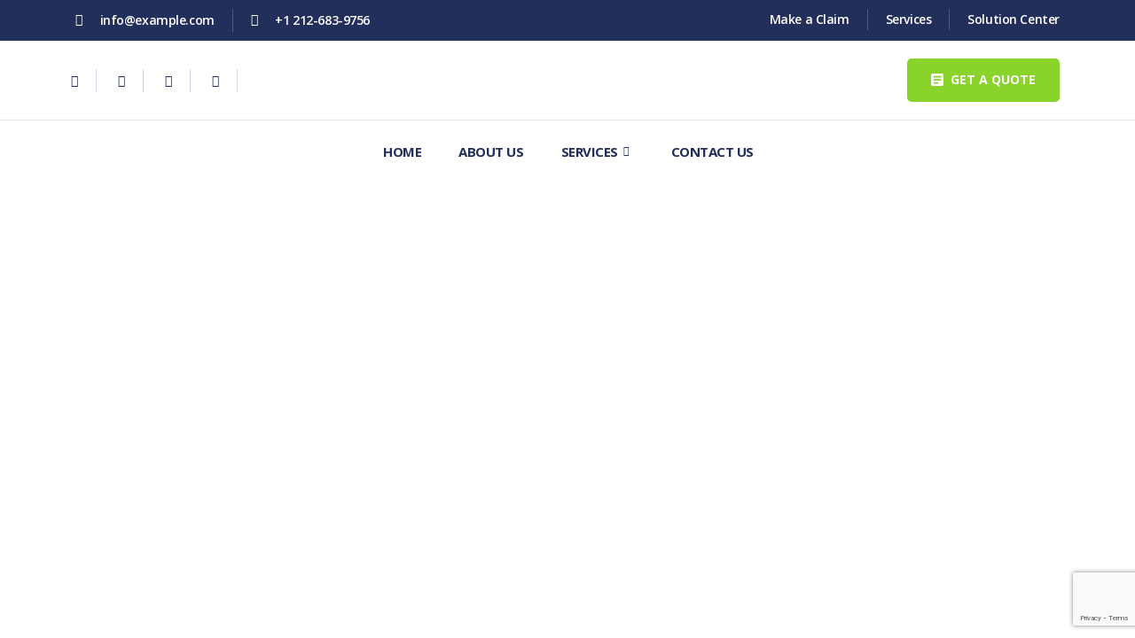

--- FILE ---
content_type: text/html; charset=utf-8
request_url: https://www.google.com/recaptcha/api2/anchor?ar=1&k=6Lf3aZQeAAAAAPgWPxzYaD0kMc-kgq9LXA0ve4sx&co=aHR0cHM6Ly9zZXJyb25hbGltaXRlZC5jb206NDQz&hl=en&v=PoyoqOPhxBO7pBk68S4YbpHZ&size=invisible&anchor-ms=20000&execute-ms=30000&cb=j4pipfaij8zq
body_size: 48826
content:
<!DOCTYPE HTML><html dir="ltr" lang="en"><head><meta http-equiv="Content-Type" content="text/html; charset=UTF-8">
<meta http-equiv="X-UA-Compatible" content="IE=edge">
<title>reCAPTCHA</title>
<style type="text/css">
/* cyrillic-ext */
@font-face {
  font-family: 'Roboto';
  font-style: normal;
  font-weight: 400;
  font-stretch: 100%;
  src: url(//fonts.gstatic.com/s/roboto/v48/KFO7CnqEu92Fr1ME7kSn66aGLdTylUAMa3GUBHMdazTgWw.woff2) format('woff2');
  unicode-range: U+0460-052F, U+1C80-1C8A, U+20B4, U+2DE0-2DFF, U+A640-A69F, U+FE2E-FE2F;
}
/* cyrillic */
@font-face {
  font-family: 'Roboto';
  font-style: normal;
  font-weight: 400;
  font-stretch: 100%;
  src: url(//fonts.gstatic.com/s/roboto/v48/KFO7CnqEu92Fr1ME7kSn66aGLdTylUAMa3iUBHMdazTgWw.woff2) format('woff2');
  unicode-range: U+0301, U+0400-045F, U+0490-0491, U+04B0-04B1, U+2116;
}
/* greek-ext */
@font-face {
  font-family: 'Roboto';
  font-style: normal;
  font-weight: 400;
  font-stretch: 100%;
  src: url(//fonts.gstatic.com/s/roboto/v48/KFO7CnqEu92Fr1ME7kSn66aGLdTylUAMa3CUBHMdazTgWw.woff2) format('woff2');
  unicode-range: U+1F00-1FFF;
}
/* greek */
@font-face {
  font-family: 'Roboto';
  font-style: normal;
  font-weight: 400;
  font-stretch: 100%;
  src: url(//fonts.gstatic.com/s/roboto/v48/KFO7CnqEu92Fr1ME7kSn66aGLdTylUAMa3-UBHMdazTgWw.woff2) format('woff2');
  unicode-range: U+0370-0377, U+037A-037F, U+0384-038A, U+038C, U+038E-03A1, U+03A3-03FF;
}
/* math */
@font-face {
  font-family: 'Roboto';
  font-style: normal;
  font-weight: 400;
  font-stretch: 100%;
  src: url(//fonts.gstatic.com/s/roboto/v48/KFO7CnqEu92Fr1ME7kSn66aGLdTylUAMawCUBHMdazTgWw.woff2) format('woff2');
  unicode-range: U+0302-0303, U+0305, U+0307-0308, U+0310, U+0312, U+0315, U+031A, U+0326-0327, U+032C, U+032F-0330, U+0332-0333, U+0338, U+033A, U+0346, U+034D, U+0391-03A1, U+03A3-03A9, U+03B1-03C9, U+03D1, U+03D5-03D6, U+03F0-03F1, U+03F4-03F5, U+2016-2017, U+2034-2038, U+203C, U+2040, U+2043, U+2047, U+2050, U+2057, U+205F, U+2070-2071, U+2074-208E, U+2090-209C, U+20D0-20DC, U+20E1, U+20E5-20EF, U+2100-2112, U+2114-2115, U+2117-2121, U+2123-214F, U+2190, U+2192, U+2194-21AE, U+21B0-21E5, U+21F1-21F2, U+21F4-2211, U+2213-2214, U+2216-22FF, U+2308-230B, U+2310, U+2319, U+231C-2321, U+2336-237A, U+237C, U+2395, U+239B-23B7, U+23D0, U+23DC-23E1, U+2474-2475, U+25AF, U+25B3, U+25B7, U+25BD, U+25C1, U+25CA, U+25CC, U+25FB, U+266D-266F, U+27C0-27FF, U+2900-2AFF, U+2B0E-2B11, U+2B30-2B4C, U+2BFE, U+3030, U+FF5B, U+FF5D, U+1D400-1D7FF, U+1EE00-1EEFF;
}
/* symbols */
@font-face {
  font-family: 'Roboto';
  font-style: normal;
  font-weight: 400;
  font-stretch: 100%;
  src: url(//fonts.gstatic.com/s/roboto/v48/KFO7CnqEu92Fr1ME7kSn66aGLdTylUAMaxKUBHMdazTgWw.woff2) format('woff2');
  unicode-range: U+0001-000C, U+000E-001F, U+007F-009F, U+20DD-20E0, U+20E2-20E4, U+2150-218F, U+2190, U+2192, U+2194-2199, U+21AF, U+21E6-21F0, U+21F3, U+2218-2219, U+2299, U+22C4-22C6, U+2300-243F, U+2440-244A, U+2460-24FF, U+25A0-27BF, U+2800-28FF, U+2921-2922, U+2981, U+29BF, U+29EB, U+2B00-2BFF, U+4DC0-4DFF, U+FFF9-FFFB, U+10140-1018E, U+10190-1019C, U+101A0, U+101D0-101FD, U+102E0-102FB, U+10E60-10E7E, U+1D2C0-1D2D3, U+1D2E0-1D37F, U+1F000-1F0FF, U+1F100-1F1AD, U+1F1E6-1F1FF, U+1F30D-1F30F, U+1F315, U+1F31C, U+1F31E, U+1F320-1F32C, U+1F336, U+1F378, U+1F37D, U+1F382, U+1F393-1F39F, U+1F3A7-1F3A8, U+1F3AC-1F3AF, U+1F3C2, U+1F3C4-1F3C6, U+1F3CA-1F3CE, U+1F3D4-1F3E0, U+1F3ED, U+1F3F1-1F3F3, U+1F3F5-1F3F7, U+1F408, U+1F415, U+1F41F, U+1F426, U+1F43F, U+1F441-1F442, U+1F444, U+1F446-1F449, U+1F44C-1F44E, U+1F453, U+1F46A, U+1F47D, U+1F4A3, U+1F4B0, U+1F4B3, U+1F4B9, U+1F4BB, U+1F4BF, U+1F4C8-1F4CB, U+1F4D6, U+1F4DA, U+1F4DF, U+1F4E3-1F4E6, U+1F4EA-1F4ED, U+1F4F7, U+1F4F9-1F4FB, U+1F4FD-1F4FE, U+1F503, U+1F507-1F50B, U+1F50D, U+1F512-1F513, U+1F53E-1F54A, U+1F54F-1F5FA, U+1F610, U+1F650-1F67F, U+1F687, U+1F68D, U+1F691, U+1F694, U+1F698, U+1F6AD, U+1F6B2, U+1F6B9-1F6BA, U+1F6BC, U+1F6C6-1F6CF, U+1F6D3-1F6D7, U+1F6E0-1F6EA, U+1F6F0-1F6F3, U+1F6F7-1F6FC, U+1F700-1F7FF, U+1F800-1F80B, U+1F810-1F847, U+1F850-1F859, U+1F860-1F887, U+1F890-1F8AD, U+1F8B0-1F8BB, U+1F8C0-1F8C1, U+1F900-1F90B, U+1F93B, U+1F946, U+1F984, U+1F996, U+1F9E9, U+1FA00-1FA6F, U+1FA70-1FA7C, U+1FA80-1FA89, U+1FA8F-1FAC6, U+1FACE-1FADC, U+1FADF-1FAE9, U+1FAF0-1FAF8, U+1FB00-1FBFF;
}
/* vietnamese */
@font-face {
  font-family: 'Roboto';
  font-style: normal;
  font-weight: 400;
  font-stretch: 100%;
  src: url(//fonts.gstatic.com/s/roboto/v48/KFO7CnqEu92Fr1ME7kSn66aGLdTylUAMa3OUBHMdazTgWw.woff2) format('woff2');
  unicode-range: U+0102-0103, U+0110-0111, U+0128-0129, U+0168-0169, U+01A0-01A1, U+01AF-01B0, U+0300-0301, U+0303-0304, U+0308-0309, U+0323, U+0329, U+1EA0-1EF9, U+20AB;
}
/* latin-ext */
@font-face {
  font-family: 'Roboto';
  font-style: normal;
  font-weight: 400;
  font-stretch: 100%;
  src: url(//fonts.gstatic.com/s/roboto/v48/KFO7CnqEu92Fr1ME7kSn66aGLdTylUAMa3KUBHMdazTgWw.woff2) format('woff2');
  unicode-range: U+0100-02BA, U+02BD-02C5, U+02C7-02CC, U+02CE-02D7, U+02DD-02FF, U+0304, U+0308, U+0329, U+1D00-1DBF, U+1E00-1E9F, U+1EF2-1EFF, U+2020, U+20A0-20AB, U+20AD-20C0, U+2113, U+2C60-2C7F, U+A720-A7FF;
}
/* latin */
@font-face {
  font-family: 'Roboto';
  font-style: normal;
  font-weight: 400;
  font-stretch: 100%;
  src: url(//fonts.gstatic.com/s/roboto/v48/KFO7CnqEu92Fr1ME7kSn66aGLdTylUAMa3yUBHMdazQ.woff2) format('woff2');
  unicode-range: U+0000-00FF, U+0131, U+0152-0153, U+02BB-02BC, U+02C6, U+02DA, U+02DC, U+0304, U+0308, U+0329, U+2000-206F, U+20AC, U+2122, U+2191, U+2193, U+2212, U+2215, U+FEFF, U+FFFD;
}
/* cyrillic-ext */
@font-face {
  font-family: 'Roboto';
  font-style: normal;
  font-weight: 500;
  font-stretch: 100%;
  src: url(//fonts.gstatic.com/s/roboto/v48/KFO7CnqEu92Fr1ME7kSn66aGLdTylUAMa3GUBHMdazTgWw.woff2) format('woff2');
  unicode-range: U+0460-052F, U+1C80-1C8A, U+20B4, U+2DE0-2DFF, U+A640-A69F, U+FE2E-FE2F;
}
/* cyrillic */
@font-face {
  font-family: 'Roboto';
  font-style: normal;
  font-weight: 500;
  font-stretch: 100%;
  src: url(//fonts.gstatic.com/s/roboto/v48/KFO7CnqEu92Fr1ME7kSn66aGLdTylUAMa3iUBHMdazTgWw.woff2) format('woff2');
  unicode-range: U+0301, U+0400-045F, U+0490-0491, U+04B0-04B1, U+2116;
}
/* greek-ext */
@font-face {
  font-family: 'Roboto';
  font-style: normal;
  font-weight: 500;
  font-stretch: 100%;
  src: url(//fonts.gstatic.com/s/roboto/v48/KFO7CnqEu92Fr1ME7kSn66aGLdTylUAMa3CUBHMdazTgWw.woff2) format('woff2');
  unicode-range: U+1F00-1FFF;
}
/* greek */
@font-face {
  font-family: 'Roboto';
  font-style: normal;
  font-weight: 500;
  font-stretch: 100%;
  src: url(//fonts.gstatic.com/s/roboto/v48/KFO7CnqEu92Fr1ME7kSn66aGLdTylUAMa3-UBHMdazTgWw.woff2) format('woff2');
  unicode-range: U+0370-0377, U+037A-037F, U+0384-038A, U+038C, U+038E-03A1, U+03A3-03FF;
}
/* math */
@font-face {
  font-family: 'Roboto';
  font-style: normal;
  font-weight: 500;
  font-stretch: 100%;
  src: url(//fonts.gstatic.com/s/roboto/v48/KFO7CnqEu92Fr1ME7kSn66aGLdTylUAMawCUBHMdazTgWw.woff2) format('woff2');
  unicode-range: U+0302-0303, U+0305, U+0307-0308, U+0310, U+0312, U+0315, U+031A, U+0326-0327, U+032C, U+032F-0330, U+0332-0333, U+0338, U+033A, U+0346, U+034D, U+0391-03A1, U+03A3-03A9, U+03B1-03C9, U+03D1, U+03D5-03D6, U+03F0-03F1, U+03F4-03F5, U+2016-2017, U+2034-2038, U+203C, U+2040, U+2043, U+2047, U+2050, U+2057, U+205F, U+2070-2071, U+2074-208E, U+2090-209C, U+20D0-20DC, U+20E1, U+20E5-20EF, U+2100-2112, U+2114-2115, U+2117-2121, U+2123-214F, U+2190, U+2192, U+2194-21AE, U+21B0-21E5, U+21F1-21F2, U+21F4-2211, U+2213-2214, U+2216-22FF, U+2308-230B, U+2310, U+2319, U+231C-2321, U+2336-237A, U+237C, U+2395, U+239B-23B7, U+23D0, U+23DC-23E1, U+2474-2475, U+25AF, U+25B3, U+25B7, U+25BD, U+25C1, U+25CA, U+25CC, U+25FB, U+266D-266F, U+27C0-27FF, U+2900-2AFF, U+2B0E-2B11, U+2B30-2B4C, U+2BFE, U+3030, U+FF5B, U+FF5D, U+1D400-1D7FF, U+1EE00-1EEFF;
}
/* symbols */
@font-face {
  font-family: 'Roboto';
  font-style: normal;
  font-weight: 500;
  font-stretch: 100%;
  src: url(//fonts.gstatic.com/s/roboto/v48/KFO7CnqEu92Fr1ME7kSn66aGLdTylUAMaxKUBHMdazTgWw.woff2) format('woff2');
  unicode-range: U+0001-000C, U+000E-001F, U+007F-009F, U+20DD-20E0, U+20E2-20E4, U+2150-218F, U+2190, U+2192, U+2194-2199, U+21AF, U+21E6-21F0, U+21F3, U+2218-2219, U+2299, U+22C4-22C6, U+2300-243F, U+2440-244A, U+2460-24FF, U+25A0-27BF, U+2800-28FF, U+2921-2922, U+2981, U+29BF, U+29EB, U+2B00-2BFF, U+4DC0-4DFF, U+FFF9-FFFB, U+10140-1018E, U+10190-1019C, U+101A0, U+101D0-101FD, U+102E0-102FB, U+10E60-10E7E, U+1D2C0-1D2D3, U+1D2E0-1D37F, U+1F000-1F0FF, U+1F100-1F1AD, U+1F1E6-1F1FF, U+1F30D-1F30F, U+1F315, U+1F31C, U+1F31E, U+1F320-1F32C, U+1F336, U+1F378, U+1F37D, U+1F382, U+1F393-1F39F, U+1F3A7-1F3A8, U+1F3AC-1F3AF, U+1F3C2, U+1F3C4-1F3C6, U+1F3CA-1F3CE, U+1F3D4-1F3E0, U+1F3ED, U+1F3F1-1F3F3, U+1F3F5-1F3F7, U+1F408, U+1F415, U+1F41F, U+1F426, U+1F43F, U+1F441-1F442, U+1F444, U+1F446-1F449, U+1F44C-1F44E, U+1F453, U+1F46A, U+1F47D, U+1F4A3, U+1F4B0, U+1F4B3, U+1F4B9, U+1F4BB, U+1F4BF, U+1F4C8-1F4CB, U+1F4D6, U+1F4DA, U+1F4DF, U+1F4E3-1F4E6, U+1F4EA-1F4ED, U+1F4F7, U+1F4F9-1F4FB, U+1F4FD-1F4FE, U+1F503, U+1F507-1F50B, U+1F50D, U+1F512-1F513, U+1F53E-1F54A, U+1F54F-1F5FA, U+1F610, U+1F650-1F67F, U+1F687, U+1F68D, U+1F691, U+1F694, U+1F698, U+1F6AD, U+1F6B2, U+1F6B9-1F6BA, U+1F6BC, U+1F6C6-1F6CF, U+1F6D3-1F6D7, U+1F6E0-1F6EA, U+1F6F0-1F6F3, U+1F6F7-1F6FC, U+1F700-1F7FF, U+1F800-1F80B, U+1F810-1F847, U+1F850-1F859, U+1F860-1F887, U+1F890-1F8AD, U+1F8B0-1F8BB, U+1F8C0-1F8C1, U+1F900-1F90B, U+1F93B, U+1F946, U+1F984, U+1F996, U+1F9E9, U+1FA00-1FA6F, U+1FA70-1FA7C, U+1FA80-1FA89, U+1FA8F-1FAC6, U+1FACE-1FADC, U+1FADF-1FAE9, U+1FAF0-1FAF8, U+1FB00-1FBFF;
}
/* vietnamese */
@font-face {
  font-family: 'Roboto';
  font-style: normal;
  font-weight: 500;
  font-stretch: 100%;
  src: url(//fonts.gstatic.com/s/roboto/v48/KFO7CnqEu92Fr1ME7kSn66aGLdTylUAMa3OUBHMdazTgWw.woff2) format('woff2');
  unicode-range: U+0102-0103, U+0110-0111, U+0128-0129, U+0168-0169, U+01A0-01A1, U+01AF-01B0, U+0300-0301, U+0303-0304, U+0308-0309, U+0323, U+0329, U+1EA0-1EF9, U+20AB;
}
/* latin-ext */
@font-face {
  font-family: 'Roboto';
  font-style: normal;
  font-weight: 500;
  font-stretch: 100%;
  src: url(//fonts.gstatic.com/s/roboto/v48/KFO7CnqEu92Fr1ME7kSn66aGLdTylUAMa3KUBHMdazTgWw.woff2) format('woff2');
  unicode-range: U+0100-02BA, U+02BD-02C5, U+02C7-02CC, U+02CE-02D7, U+02DD-02FF, U+0304, U+0308, U+0329, U+1D00-1DBF, U+1E00-1E9F, U+1EF2-1EFF, U+2020, U+20A0-20AB, U+20AD-20C0, U+2113, U+2C60-2C7F, U+A720-A7FF;
}
/* latin */
@font-face {
  font-family: 'Roboto';
  font-style: normal;
  font-weight: 500;
  font-stretch: 100%;
  src: url(//fonts.gstatic.com/s/roboto/v48/KFO7CnqEu92Fr1ME7kSn66aGLdTylUAMa3yUBHMdazQ.woff2) format('woff2');
  unicode-range: U+0000-00FF, U+0131, U+0152-0153, U+02BB-02BC, U+02C6, U+02DA, U+02DC, U+0304, U+0308, U+0329, U+2000-206F, U+20AC, U+2122, U+2191, U+2193, U+2212, U+2215, U+FEFF, U+FFFD;
}
/* cyrillic-ext */
@font-face {
  font-family: 'Roboto';
  font-style: normal;
  font-weight: 900;
  font-stretch: 100%;
  src: url(//fonts.gstatic.com/s/roboto/v48/KFO7CnqEu92Fr1ME7kSn66aGLdTylUAMa3GUBHMdazTgWw.woff2) format('woff2');
  unicode-range: U+0460-052F, U+1C80-1C8A, U+20B4, U+2DE0-2DFF, U+A640-A69F, U+FE2E-FE2F;
}
/* cyrillic */
@font-face {
  font-family: 'Roboto';
  font-style: normal;
  font-weight: 900;
  font-stretch: 100%;
  src: url(//fonts.gstatic.com/s/roboto/v48/KFO7CnqEu92Fr1ME7kSn66aGLdTylUAMa3iUBHMdazTgWw.woff2) format('woff2');
  unicode-range: U+0301, U+0400-045F, U+0490-0491, U+04B0-04B1, U+2116;
}
/* greek-ext */
@font-face {
  font-family: 'Roboto';
  font-style: normal;
  font-weight: 900;
  font-stretch: 100%;
  src: url(//fonts.gstatic.com/s/roboto/v48/KFO7CnqEu92Fr1ME7kSn66aGLdTylUAMa3CUBHMdazTgWw.woff2) format('woff2');
  unicode-range: U+1F00-1FFF;
}
/* greek */
@font-face {
  font-family: 'Roboto';
  font-style: normal;
  font-weight: 900;
  font-stretch: 100%;
  src: url(//fonts.gstatic.com/s/roboto/v48/KFO7CnqEu92Fr1ME7kSn66aGLdTylUAMa3-UBHMdazTgWw.woff2) format('woff2');
  unicode-range: U+0370-0377, U+037A-037F, U+0384-038A, U+038C, U+038E-03A1, U+03A3-03FF;
}
/* math */
@font-face {
  font-family: 'Roboto';
  font-style: normal;
  font-weight: 900;
  font-stretch: 100%;
  src: url(//fonts.gstatic.com/s/roboto/v48/KFO7CnqEu92Fr1ME7kSn66aGLdTylUAMawCUBHMdazTgWw.woff2) format('woff2');
  unicode-range: U+0302-0303, U+0305, U+0307-0308, U+0310, U+0312, U+0315, U+031A, U+0326-0327, U+032C, U+032F-0330, U+0332-0333, U+0338, U+033A, U+0346, U+034D, U+0391-03A1, U+03A3-03A9, U+03B1-03C9, U+03D1, U+03D5-03D6, U+03F0-03F1, U+03F4-03F5, U+2016-2017, U+2034-2038, U+203C, U+2040, U+2043, U+2047, U+2050, U+2057, U+205F, U+2070-2071, U+2074-208E, U+2090-209C, U+20D0-20DC, U+20E1, U+20E5-20EF, U+2100-2112, U+2114-2115, U+2117-2121, U+2123-214F, U+2190, U+2192, U+2194-21AE, U+21B0-21E5, U+21F1-21F2, U+21F4-2211, U+2213-2214, U+2216-22FF, U+2308-230B, U+2310, U+2319, U+231C-2321, U+2336-237A, U+237C, U+2395, U+239B-23B7, U+23D0, U+23DC-23E1, U+2474-2475, U+25AF, U+25B3, U+25B7, U+25BD, U+25C1, U+25CA, U+25CC, U+25FB, U+266D-266F, U+27C0-27FF, U+2900-2AFF, U+2B0E-2B11, U+2B30-2B4C, U+2BFE, U+3030, U+FF5B, U+FF5D, U+1D400-1D7FF, U+1EE00-1EEFF;
}
/* symbols */
@font-face {
  font-family: 'Roboto';
  font-style: normal;
  font-weight: 900;
  font-stretch: 100%;
  src: url(//fonts.gstatic.com/s/roboto/v48/KFO7CnqEu92Fr1ME7kSn66aGLdTylUAMaxKUBHMdazTgWw.woff2) format('woff2');
  unicode-range: U+0001-000C, U+000E-001F, U+007F-009F, U+20DD-20E0, U+20E2-20E4, U+2150-218F, U+2190, U+2192, U+2194-2199, U+21AF, U+21E6-21F0, U+21F3, U+2218-2219, U+2299, U+22C4-22C6, U+2300-243F, U+2440-244A, U+2460-24FF, U+25A0-27BF, U+2800-28FF, U+2921-2922, U+2981, U+29BF, U+29EB, U+2B00-2BFF, U+4DC0-4DFF, U+FFF9-FFFB, U+10140-1018E, U+10190-1019C, U+101A0, U+101D0-101FD, U+102E0-102FB, U+10E60-10E7E, U+1D2C0-1D2D3, U+1D2E0-1D37F, U+1F000-1F0FF, U+1F100-1F1AD, U+1F1E6-1F1FF, U+1F30D-1F30F, U+1F315, U+1F31C, U+1F31E, U+1F320-1F32C, U+1F336, U+1F378, U+1F37D, U+1F382, U+1F393-1F39F, U+1F3A7-1F3A8, U+1F3AC-1F3AF, U+1F3C2, U+1F3C4-1F3C6, U+1F3CA-1F3CE, U+1F3D4-1F3E0, U+1F3ED, U+1F3F1-1F3F3, U+1F3F5-1F3F7, U+1F408, U+1F415, U+1F41F, U+1F426, U+1F43F, U+1F441-1F442, U+1F444, U+1F446-1F449, U+1F44C-1F44E, U+1F453, U+1F46A, U+1F47D, U+1F4A3, U+1F4B0, U+1F4B3, U+1F4B9, U+1F4BB, U+1F4BF, U+1F4C8-1F4CB, U+1F4D6, U+1F4DA, U+1F4DF, U+1F4E3-1F4E6, U+1F4EA-1F4ED, U+1F4F7, U+1F4F9-1F4FB, U+1F4FD-1F4FE, U+1F503, U+1F507-1F50B, U+1F50D, U+1F512-1F513, U+1F53E-1F54A, U+1F54F-1F5FA, U+1F610, U+1F650-1F67F, U+1F687, U+1F68D, U+1F691, U+1F694, U+1F698, U+1F6AD, U+1F6B2, U+1F6B9-1F6BA, U+1F6BC, U+1F6C6-1F6CF, U+1F6D3-1F6D7, U+1F6E0-1F6EA, U+1F6F0-1F6F3, U+1F6F7-1F6FC, U+1F700-1F7FF, U+1F800-1F80B, U+1F810-1F847, U+1F850-1F859, U+1F860-1F887, U+1F890-1F8AD, U+1F8B0-1F8BB, U+1F8C0-1F8C1, U+1F900-1F90B, U+1F93B, U+1F946, U+1F984, U+1F996, U+1F9E9, U+1FA00-1FA6F, U+1FA70-1FA7C, U+1FA80-1FA89, U+1FA8F-1FAC6, U+1FACE-1FADC, U+1FADF-1FAE9, U+1FAF0-1FAF8, U+1FB00-1FBFF;
}
/* vietnamese */
@font-face {
  font-family: 'Roboto';
  font-style: normal;
  font-weight: 900;
  font-stretch: 100%;
  src: url(//fonts.gstatic.com/s/roboto/v48/KFO7CnqEu92Fr1ME7kSn66aGLdTylUAMa3OUBHMdazTgWw.woff2) format('woff2');
  unicode-range: U+0102-0103, U+0110-0111, U+0128-0129, U+0168-0169, U+01A0-01A1, U+01AF-01B0, U+0300-0301, U+0303-0304, U+0308-0309, U+0323, U+0329, U+1EA0-1EF9, U+20AB;
}
/* latin-ext */
@font-face {
  font-family: 'Roboto';
  font-style: normal;
  font-weight: 900;
  font-stretch: 100%;
  src: url(//fonts.gstatic.com/s/roboto/v48/KFO7CnqEu92Fr1ME7kSn66aGLdTylUAMa3KUBHMdazTgWw.woff2) format('woff2');
  unicode-range: U+0100-02BA, U+02BD-02C5, U+02C7-02CC, U+02CE-02D7, U+02DD-02FF, U+0304, U+0308, U+0329, U+1D00-1DBF, U+1E00-1E9F, U+1EF2-1EFF, U+2020, U+20A0-20AB, U+20AD-20C0, U+2113, U+2C60-2C7F, U+A720-A7FF;
}
/* latin */
@font-face {
  font-family: 'Roboto';
  font-style: normal;
  font-weight: 900;
  font-stretch: 100%;
  src: url(//fonts.gstatic.com/s/roboto/v48/KFO7CnqEu92Fr1ME7kSn66aGLdTylUAMa3yUBHMdazQ.woff2) format('woff2');
  unicode-range: U+0000-00FF, U+0131, U+0152-0153, U+02BB-02BC, U+02C6, U+02DA, U+02DC, U+0304, U+0308, U+0329, U+2000-206F, U+20AC, U+2122, U+2191, U+2193, U+2212, U+2215, U+FEFF, U+FFFD;
}

</style>
<link rel="stylesheet" type="text/css" href="https://www.gstatic.com/recaptcha/releases/PoyoqOPhxBO7pBk68S4YbpHZ/styles__ltr.css">
<script nonce="L1yhL-CDXRqAAaf3tXkcIg" type="text/javascript">window['__recaptcha_api'] = 'https://www.google.com/recaptcha/api2/';</script>
<script type="text/javascript" src="https://www.gstatic.com/recaptcha/releases/PoyoqOPhxBO7pBk68S4YbpHZ/recaptcha__en.js" nonce="L1yhL-CDXRqAAaf3tXkcIg">
      
    </script></head>
<body><div id="rc-anchor-alert" class="rc-anchor-alert"></div>
<input type="hidden" id="recaptcha-token" value="[base64]">
<script type="text/javascript" nonce="L1yhL-CDXRqAAaf3tXkcIg">
      recaptcha.anchor.Main.init("[\x22ainput\x22,[\x22bgdata\x22,\x22\x22,\[base64]/[base64]/[base64]/bmV3IHJbeF0oY1swXSk6RT09Mj9uZXcgclt4XShjWzBdLGNbMV0pOkU9PTM/bmV3IHJbeF0oY1swXSxjWzFdLGNbMl0pOkU9PTQ/[base64]/[base64]/[base64]/[base64]/[base64]/[base64]/[base64]/[base64]\x22,\[base64]\\u003d\x22,\x22w4/ChhXDuFIXMsO/wrBPVsO/w7nDgsKpwqtsAX0DwqzChMOWbgNcVjHCqi4fY8OOYcKcKW5pw7rDsyXDucK4fcOYSsKnNcOdSsKMJ8OUwq1JwpxbIADDgDwjKGnDsAHDvgEswqUuASFXRTUJHxfCvsKZesOPCsK6w6bDoS/CmQzDrMOKwqLDvWxEw7DCkcO7w4Q4NMKeZsOGwrXCoDzCkzTDhD8rXsK1YGrDtw5/FcKIw6kSw49iecK6RjIgw5rClCt1bzg3w4PDhsKpHy/ChsOswqzDi8OMw68dG1ZZwqjCvMKyw6F0P8KDw6vDg8KEJ8Kcw6LCocK2wo7ColU+CMKswoZRw4JAIsKrwqfCs8KWPx3CmcOXXATCkMKzDD3ClcKgwqXCkVzDpBXCncOJwp1Kw5LCncOqJ2rDqyrCv1/[base64]/woPCiyjCiSVBw5zDsFfDvXfCqFNVw5o7wrzDs0J/[base64]/CrMKNP1gKwqPCp8KCKMKKd8KqwojCmMOaw4pLY2swQcOiRRtJP0Qjw5nCoMKreG5pVnNFIcK9wpxsw4N8w5Y8wow/w6PCk0AqBcO2w54dVMOywpXDmAIMw6/Dl3jCjcKMd0rCusOqVTgWw5Ruw51Nw7BaV8K4f8OnK3vChcO5H8KrZTIVe8O7wrY5w7lxL8OsbVApwpXCrGwyCcKXLEvDmmzDsMKdw7nCsUNdbMKhH8K9KC3Dl8OSPQXChcObX1XCtcKNSUTDosKcKyPChhfDlyfCpwvDnX3DhiEhwoLCiMO/RcK1w4AjwoRDwrLCvMKBLFFJIRJzwoPDhMKLw4YcwobCh2LCgBEkOFrCisKlZADDt8K2BlzDu8KlUUvDkQfDjsOWBSvClxnDpMKEwq1ufMOZBk9pw4BdwovCjcKCw6Z2Cyc2w6HDrsKKCcOVwprDnMO2w7t3wpUvLRR/Mh/DjsKpX3jDj8O9wpjCmGrCgSnCuMKiKMKrw5FWwqPCg2h7ADwWw7zCnRnDmMKkw7XCtnQCwoghw6FKVsOpw5HDmcO0MsKQwqxWw7R6w7MhYktRNDXCvGjDgkbDjcOzNsK+B3ghw5pFMMOBVQ93w47DrcKAdjHCjMKWHmRKT8KqY8OuAnnDhFs6w61DEC/DrCoAK1rClsKsTcOVw6fDpHkFw7cnw680wpHDqQE1wobCocOHwqBUwo7DgcK1w50wD8OhwqjDthspPMKCDsOOKTg7w4BxbjnDvsKWQsOVw55RXcKGCk/DuXjCncKOwpHCs8KVwpFOCMKyesK0wojDkcKyw5BRw4LCvjXCuMO/wpcaehN7IjwiwqHCkMKqaMOtccKpFRzCuj3Co8KPw78FwrguN8OebUR/[base64]/ORJZw4LDqUARfW3ClcOnwoPCi8OHw5PDpMORw7/[base64]/DrcOqSl8jUQNXwr3DjkZ3JCIYwp9nC8OxwoAjbsKHwqA3w4Agc8OlwoLDl2kzwqHDhlDCpsO/dErDgMK3VMOZacKlwqrDocKINloCw7TDkCpeP8KxwpwiRhzDhz8rw49rPUpxw5bCqENhwoTCn8OrQMKpwo3CoiTDj2kLw6bDohp1fT5VN0/DqhdZMcO+VSnDs8Kvwqh4bAtswps6wow/IG7Ch8KReXpMOk8RwqfCpsOaKAbClHfDgl0SZMOIdsKDw4Q4wobCm8KAw7vCgcOmwpg9A8Ovw6pWNMKjwrLCsXjCpcO1wqHCukRKw7DDhxDDqg/Cj8O2Vx/DgFBBw5fCvgMcw5HDnsKuwoXChGjCocKLw5JawqPCmF3Dp8KrcAV4w6jCl2vDhsKSesKBScOgOQ7ClwtoasK2W8O3IDbCn8OEw4JgISHDu3oWb8Khw4PDvMKaJ8OeMcOJCcKQw4bDvEnDkBrDlcKWWsKfwo92woPDlzBcU0HCvA3Cpg0MTF09w5/DnVDCh8K5NGLCgsO4a8KXFsO/MmnDkcO5worCqMKvUGHDjjrCqmkLw43CvsKGw6rCuMKkwqxeaCrClsKYwr5SJ8Osw6zCkj7DisOFw4LDl3VwSMOzwq49CsKgwoXCsWdEHVDDuRUfw7jDhMOLw5kCWDTCjw9+w6HCmH0ae0rDk09SZ8OQwo1OCcO+TSRgw5TCqcKbw6bDjcO/w7LDmkHDkMOow7LCjlLDicOXw4bCqMKAw4VkOxLDgMORw5/DiMOEBAwcKWLDjsOlw7YybMOmUcOZw7UPU8O7w51+wrLDusOhw7fDr8K6wo7Dh1vDqyLCj3DDhMO5X8K9c8OuUsORwojDhMOvAGLCsGVPwpI5wo45w6XChMK/[base64]/CtlEAw5YbC8KhbMK/EsOHQ8O3RRjCnMOfwphgcQnDrTs/w4DCsHMgw4d7dmlFw6Muw5pAw4bCn8KeZMOwVioqwqo0DcK4wqrDnMO6L0TDqH8Mw5Iiw5vDocOtNV7DpMK7eHjDrsKIwrLDs8OTw5zChcOeScOKGQTCjMOIUsOgwpckd0LDpMOAwqs+JMKKwobDnTsCRcO5ScKHwr/CrsOIFiDCq8KvJcKkw6zDoADCtTHDisO6HyozwrzDl8OxZBIbw5xtwqQkFMKZwqtIN8KXwrjDrjDCpS8+EcK3w67CrT5Bwr/CoCA4w7tKw6gRw6MtMlTDvDnCm0jDtcONYsOrO8Onw5jDkcKNw6UzwpXDjcKmDMOzw6RGw4lJQDUXACM0wpnDncK/Ax/DncKJWcK3AsK7BGnCmcOkwpLDsl4XdDjDrsKLX8OOwoU8aRjDkG5uwrTDkjDDvV/[base64]/Di0jDnMK+c8K8QVnDlsOTDzcLccKpcnbCsMOCZsO+bMKkwoEbbx/DqMOZAMOAO8K6wqzDqsKiwobCqWbDhmBGYcOlP0vDgMKOwpUowqXCqcKlwofCtzgBw4JDwp3Cq0XDpxRVFwp/FsOWw6XDnMO8AcKsZsOdYsOrRjpzdBxSIcK9wpNrXT3DpMKuwrnCmF4rw7TCjGpJJMKkdi/DlMOBw5XDlcOKbCt4OsKlannClwkQw4HCnsKUKMOsw5LDoyPClRDCsXnDo13Cs8Okw4TCpsO8w6w3w7jDukjDh8KnOAdww6ELwozDvMOuwqvCvsOdwo19w4PDgcK5I1TCmDzCpgx7TMO7dsOxBXpVMAvDsHo4w78Rw7bDtE8Ewq4/w4liITfDtcKjwqfCicOVUcOAKcOINHnDpVbChW/CisOSD1TChcOFCA8Aw4bCjUzCvsO2woTDvDXDkTo/wrIDecOYcgoMwq43YHnCpMKCwrtGw68JZmvDlUZ9wroGwrPDhknCp8KEw7Zddh7DhB7CicKOAMK/[base64]/DuFADw5DDj3bCgsOIw5PCvCbDtVjDusKPw5d/L8OKHcOzw45XXnbCuXYwTMOQwrEowqvDr0rDmwfDh8O0wpvDvWbCgsKJw6/CuMKHbnhtCcOewo/CscOTF1DCh1jDpMKPAkbDqMK5bsObw6TDnXXDosKpw7fDuSMjw48vw5nDk8OVw7fCkTYJcj7CiwXDocKbecOWYREeH04IWsKKwqVtwqXCqUcHw6RvwrpobxZ/w6M+HRbCnWTDgCdiwrRlwq/CjcKNQMKQLC8xwr7ClsOqEwV6wr4pw5d0ex/DkMOYw5kxGMOSwq/DtRF9GcOFwoLDu2h1woA0EsOdcFjCgm7Cs8OBw4B7w5fCisKiwoPCkcOkdTTDpMKRwqkxGMOYw4zDlVoFwp8KHwUmwo5ww7DDmsOTRCMkwoxMw77DhMKEN8Krw75Qw4sqLMK/woQaw4bDigN5ewNjwoJkw6rDksKPw7DCqGVpw7Zsw4zDixbDuMOfwrs2dMOjKyvCsHEBWHHDgMO2ecKnw65gQG7CiAAWdsOfw5vCisK+w57CjMK3wq3Dv8OzBRjDuMKwLsKlwrDChkVKS8OgwpnClcKLwonCrHbCocOAOhN9QMOtPsK/VwhWW8OgDA3Cr8O9DSwzw5MBLXV0w5zCj8OYw7PCscOETREcw6EtwotgwofDmQRywoVfwpLCtcOeT8Kow4jCk2XCl8K2YA4JYMKRw4LChngBYCDDgHTDhSVCw4vDu8KfZE/DmRYvFcOVwqPDt1TDsMOWwoIHwotYJlgICmV2w7LCicKTw7ZrH3nDrTHDu8Ovw6DDvyLDrMOqDQfDl8OnK8OeFsKuwr7CgVfCjMOTw6bColrDvMORw57DhcOvw7VRw753ZMOpFxbCoMKYw5rCrWbCpsOhw4vDrCYAFMOww6/DtSvCsGPCrMKYUVbCozzCocORZl3Crl4WccKewpHDoyQQbRDCvcOXwqcPbmFvwpzDtzTCkR51BgZxw7HCh1okSDwebFHCtgMAw4LDkg/DgjbCgcOjw5rDhH5hwrcKV8Ksw5XDg8KRw5DCh10awqpWw6vCgMOBQkhcw5fDgMOWwpjDhF/ClMKKfAxAwq4gRBMjwprDsRkDwr0Ew5JaScKZbFQ/[base64]/Z8KIC8OmBsKvAVbCpsOhw4bCt8KVw4HDoQR1w69qw7FkwpEZYcO1wr0lCjfCi8OHSl3CpTotY18NYlDCocOUw67CoMKnwqzCtgrChjc4B2zCjmJ3TsOJw4zDqcKewrXDh8OcWsOre3bCgsK1w7oswpB+FcOxTMKZasKvwqZJJjVNZ8KiA8O3wqbDgXAVFnrCocKeZx4/SMKfdMOVFytqOMKZwqxgw6hGTWjCiG0nwq/DuylYTT5YwrfDn8KbwokWJH3DucK+wotjVhd5w7kSwo9TPsKQdQbDjsOKw4HCvx09BMOiwoA9woI7QsKJPcOywq5kNkYSGMKawrzClijCniInwoxyw7bCh8KDw5BOflHCmEluw4wIwp3Cr8K5RmATwqnChUNKBx0kw5zDg8OGR8OGw4nDr8OMworDscK/woYswp1KMyAkF8OSwqjCohIdw7rCt8KpXcOEwpnDtsKgw5bCscKqw6LDpcO2wpXDlC/Cj3TCtcKrwpBhVcKpwrQNFlXDlQQhHRDDnsOdQcOJesOjw43ClChIRMOsNSzDmsKaZMOWwpcywo1iwqNVLsKnwr0MfMO9DCZSw6lSw77DtjzDhEI7GXnCiGPDlD1Rw649wozCoUM/w77Dq8Knwp8jJRrDgljDqMOyDyXDl8K1woQ1KMKQwpDDg2Mlw50vwqrCvsOYw5Ebw6tJCX/Crx0gw6N9wozDlMO/GEXCo3ZfHmfCoMOLwrt3w7nCuiTDnMOzw7/Co8KVJXofwr9Cw6MOQcOgR8KWw6zCusO/wpnCkcOUwrZCcx/DqUMTd10bw5knPcKfw4JEwqh6wr/Dv8KmRsOGGRXCgH/CmVrCvsOKT3o8w6jDtsOjW07Dn2M+wr/Dq8O4w7LDtwo1wqA8XTPCqcO7w4N/wox8wp0Zw7bCjTPDucOkeTnDlW0PFGzDksORw7PCnMK6LH1Hw7bDlMKvwpV+w4c8w6R5MmTDtRTCg8OTwp3DssOawqsIwq3DjRjCrB5YwqbCuMKpbxw+w7QkwrXCozsRK8OwT8ObDsKSF8OFwpPDj1PDrMOGw5fDtWwyOcO7GMO/Fk/[base64]/w5x8wrlIecO3w7FiKkx6LgfDrz7DqsODw5rCgkHDs8K/GnfDlsKRw4LDlcOQw7rCnMOEw7MFwrhJwq1jPmNaw5Mkw4cXwrLCoXLCpnFdfA5xwoTCi253w6DDscKhw4HDhAN4G8Opw5cow4/CicO3I8O4ag3CjRTDonPDsB1ww4BdwpDDnxZ5Y8OFWcKmfsKbw4NZG2ZQFzPDlcO1T0YDwoXDmnzCgwDDlcO2bcO2wqI1wo9Xw5Z/w53Ci37DnAZzfSEyQ0jCvjnDvwPDkylyW8Olw7Fow6vDuFDClsOGw7/Dg8OpURHCs8Oewo1iw7vDksK7wpcIKMK3RsKtwojCh8Ocwqxvw5QZLcKVwqLCh8OdHcKdw7YwFMKmwqNeXGnDowzCtMOPbsOyNcKMwpzDpEMMA8OaDMOAwrt7woNOw4VNw7VaAsO/SnLCpFdfw7g5LVNgJEnCl8OYwrYmdsKFw4bDrsOOw5Z9fTl9FsK7w7Rgw7FYJwgmWEPCk8KkKynDs8Ogw5lcVw/[base64]/wqrCgnIxLXzCi8Kvcj0/worDscORwobClS/DtcK1HFspEGUXwqAvwrzDpQ7CkH9pwoRUTTbCrcKTcsO0W8KBwqbDpcKxwo/CmlLDlmJKw5vDvsKKw7hAPMKYJkPCpsO4V0fDgxp4w49+wpsAPAvCvVd8w6/[base64]/FWnCl1EabhAPwpfDu8O5JMKFCgjClMKiR8OEw7Jtwp7CrGrCmsO0wpzCs0zCncKUwrrDom/DlnDDlsO7w5/DhsK/HcOZFcK2w6dwO8Khw50Kw7XCjcKMfcOnwr3DpmBZwpnDqTctw4l+wqTCjTR3wo/[base64]/Ci8Oqf8OYeB0GGsKLw63Cvm/[base64]/Dr8OPBsKIXW3DsC54FAUDQU5ZwrPCrsOmP8KXP8O4w7bDqzXCnFvClQN5wodOw6vCoUtZJzVADcO6cjlfw5PCkHfDr8KowqN2w5fChcOJw4PCocOPw4ZkwqrDt3VSw6/[base64]/Dh8KuXsOUclUMw5fDg8KxwoA1GFlSwqrDunHCoMO8ScKDwq9JAzDDqTzCu0B3wpxqLD1vw6h9w5vDuMKXP0vCs3zCgcOHYBPCkinCvsO6wrd5w5LDg8KudT/Dsm0UGBzDh8OfwqLDr8OowpV9VsOEa8OLwok8ADcRZMOJwoR+w6FREkobBClLI8OWw5BcUxcTcljCtsOhPsOMwoDDlBLDvMOvVmTCjhDCimsIW8OHw5onw6XCicKjwoRJw4BQw5cIF3oRJn4SHEfCqMO8RsK2QwsaOcO/[base64]/CgcO0TCjCuMO9wptewoDDosOnT8OUw4jDj8Owwp7DpsOxwobCrMKYfMO6w4rDiz5LB0nCtMKZw4vDv8OZFCANF8KhZGBJwrszw7zDk8KLwo/CpUbDuHwRw6woD8K6OcK3RsK/wqVnwrTDr2ttw78Gw6LClsKJw4ggw5NbwoTDvsKMRBYqw6lmPsKyGcOCQMOLHzHDuQNeTMOFwoXCpsObwp8awpIuwrxvwqVgwpsqInvDjFgEfD/Dn8O9w4cHBcKwwqIqw4DDlCDClTYGw7XDrcK8w6Quwo0mfcKOwqsSJ3VldcK/SD7DuzTCk8OIwro5wqBPwojCi3LCpC1ZchEkGMOnw7zClcO1wrgaa20xw7g7DjfDgVI/e2waw4gcw5ohCsKNMcKJKm3CksK4aMONIsKYSE3DqnZHCAEgwp9QwogfbnwsaAA+wqHDqcKKaMOew5nCk8KINMKKw6nCnwwjJcKSwr5Ow7YvM2LCik/Cp8Kww5/CvcK/wrHDvlVjw4bDoWpsw6YmRVRoasKyZsKLOsOxwqjCpMKqwprCnMKIBkgTw7NGK8OWwo3CoFEbcsOGfcOfZ8O9w5DCpsO0w6zDvEk1S8KWE8K8al8gwp/CssOmB8KuScKxQ1dBw6XCvHR0A0wxw6vDhTDCvsO1w6zDmHPCvcO/ETjCuMKBFcKzwrDChnJIacKYAMOmUsKEEsOgw5jCnmjCu8KNIXwOwqBNAsOPDi4sJ8K3IcOVw6DDocK0w6HCu8O/DcKoXhMBw7XCr8KQw5BAwpnDuXDCqsOKwpvCpXnCjwvDjHQnw7vCmWdfw7XCiCLDsEZkwo3DukXDjsOwe0LCn8Obwpl2U8KZa384WMKdwrM/[base64]/Ch2PCr8OEwoY5wqbCqcOBPsKRbjEpw5kXMcKmYsKzanpafMKYwqzCslPDpglUw7xtE8KawqnDq8OHw7plaMODw43Cp0DDgC8kVWlDwr1yAn7DsMKPw5RmCRtZVmAFwq5qw7goDsKpQiJVwqcwwr9tXRnDlMO/[base64]/CjDjDhxTCq3Jjwrglb8KLwppbCDlyHC4gw6hjwqlAwrzCkVVZZ8K7bcKUB8OZw6TDkGFCE8KvwpzCuMK+w5LCpcKYw7vDglIAwrAEFjPCt8Kbw5pJFMKVQGVwwo0sasO/w43CrWsPwpXCuGbDkMOCw6k8PgjDq8OuwooBQhHDtMOEF8OKTcOpw7gLw6s2OhDDn8O8DcOgJcOKDkvDhWgbwojCmMOhCG7Ci2bCsSlGw4bCrBUeKMOOe8Obwp7Cskkowp/Do0PDqUDCiXjDqEjClTLDg8KPwrUoQ8KzUj3DqXLCkcOGXsOfcGDDuljCimjDtjPCgMOiegEwwrQDw5LDmsKpw7fDrWTCpMO+w5jCoMOOfCXClSfDr8OxDsKUd8KIdsKrfcOJw4rDlsOAw7VrXEPCvQfCosOHQsKgwo3CksOrRnUNXsO8w6ZobyULwoQhJj/CmcOvAcKsw5oMdcKSwr8yw7nDisOJw6nDs8KOw6PCkMKGTB/[base64]/DisOIDXnCukLDhMKUwrF0w5TDo8KZWMKLERrDq8OYM0zCisOdwq7Cu8KRwocew5XCg8Kkb8KuTcKKP2nDkMOJVcK9wos5dwFFw7XDv8OYJ1BlH8OAw4MNwpvCoMKHF8O/[base64]/[base64]/DilTDqMOAYMOVw4cPw4vDpcOPwrdSw53Dgy9dworCkhLCghrDmMOIw6Mob27CmcKBw4fCpz/[base64]/FMK3cMOgw7zDvcOvCQ/[base64]/DqcO3w6PCqMKZXMKxwqfDlcONwoTCvHlSdErCvcOFdsKWwqN0cSVXw7N+UxXDo8OOw6/[base64]/DnwteRUhFw6t5bcK7woDCkcK5wpjDpMK1wrJlwolvw4ksw645w5TCrV3CncKJLsKvaWg9SMKtwo1CfMObNSJ6fMOTKyvCrBFOwo8LSsK/BE/CozXCgsKXBMO9w4vCpn/DkGvCgl5/[base64]/DgMOWCsOWw6fDsMK5asKRGMKqwrRtEmlHw7fCmljDucKfQknDoHnCtHtuw7jDgRt0CsKIwrrCrH7CgDBnw44RwrDCkUzCuh/DgGXDrMKNOMOOw7NVVsOQAVfDtsO6w4nDsmoqPMOIwpjDhy7CjGlMJcOEZDDDvMOKdADCqG/[base64]/RcKYw6R4HDvDnjNdw4N2R8K2w6gKRm/DtcKCwockai0XwpvDjX4PJUQewoZEWMKCVcOyLiFoAsOMen7DnnLDuGQPHRFrY8OCw6fCsn9rw6UFKUcwwoB+Y0LCqhjCmsOJNlhUc8OXNcOPwoUnwo3CusKvSW1nw4HCoWtxwpozC8OVaTIeQyAfdcKow63DmsO/worCtMOlwpdawppHSRrDusK4SkrCiW93wr56eMKYwrfClMKgw7nDjsOzw6sNwpQAw5TDv8KbMMO/w4bDtU04RWDCncKfw65Zw78Dwr4GwpnCtzkvYBtiIkIJZsO4E8KCd8K8woHCl8KjOMOYw5pkwqt+w78YNxjCnD41fSfCkDDCncKNw4DCmFNVfsOjw7/[base64]/CiHcbQU5KwpRYAhDDuTPCukd8K3xVD8K6XsKOwqXCmVsaHxLCgcKqw6DDiALDucKfw6TCqxdZw5RpesOOLgUKMcOOXsKlwrzCgVDCmA8UKXLDhMKJOGEECwA6wpLDjsOlLsKTw4YCw6BSRHh4eMKjScKuw6/[base64]/DhcO4VcKHwpoSwr3Cs8OywqwqwobDgArDvg3DhEA9wobCpWjCmBZtesKtbcK/w7Bpw4vDvMOqTMOhEU9XKcO5wr/DhsK8w6PDlcKgw5jCvcOAEMKqbj3CoGDDisObwrLClMOnw7bCrsKOEcOYw6wtdkVrLlLDhsODLcODwq5aw5A8w4nDpMKPw5E0wqzDosKbdsOewoMzw6Y4SMOnfQbDuCzCi28UwrfCvMKeAhbCplAWKV3CscKMYMO/w49cw7HDiMKpJW5yK8ObaVNfEMOkSn3DoSRyw4HCrG82wp/ClSbCnDAGwrIhwoDDk8ODwqDCvCYhc8Oyf8KUTiJaVAbDgAnCksKUwpvDujhGw5LDkMOvMsKPLcOtVMKdwrTCo3rDvcOsw7pCw6tBwpbCtgfCgDM1GsOqw7XCncK3wpJRRsOcwr3CqcOGHDnDiz/DmwzDn1sPVUXDq8OWwopJCH/[base64]/[base64]/ecOzZTF8w6YTwoJYwozDr1/DjCnDql/Dnms2USJfL8K+QyzCjcO9w7pELMOZLMO6w5/CiGDCv8KFX8K1w4M7wqAQJRkow69DwoYzH8OTOcOjXhA4wpnDuMKHw5PCj8OjFcKrw4vCi8OobsKPLnXDrifDjB/CnWrDk8OTw7vDkMOJw6HDjhJEeXMgYsKnwrHDty1pw5ZGdSjCoj3DpsO8wrfCrjHDlFjCr8OSw77Dn8KZw57DiiQGcMOnTMKwLBXDlSPDjEjDicOKYATCtUVrwqFUwprCjMOuE19wwqo5wq/CulnDhXPDlADDvsKhf1HCqmIoMRh1w658woHCsMODXE1TwpsBeFASakkaIjvDuMKGw6/Dtl7DjHZKLhoZwqfDqmfDn0bCjMKRK3LDnsKNeTHCjsKbMDMrKRxqAzBMNkjCux1Xwq5NwoEAFMO+ecKjwpDDlzRDL8OGakLCtsK4wq/CucOwwqTDs8Ocw7/DkR7DmcKJK8KDwoNqw5jCg0bCi1nDh19dw4IUXsKmC2zDqMOyw65XcMO/Om/[base64]/JMO/w6IKw6Fcw7jCt8OYwqYiw4/CkMKEwqzDoMKxGsOrwrcSTktuQ8KmSFvCo2zCpQLDlsKaYUwNw6F9w6shw5jCpw1hw4HClMKow7AjMsKnwpvDrhxvwrhFSE/CoDcew4ZQJTVsdRPCuD9DMWRLw6lHwrYUw5HCiMKgw7/Dnj3CnQQuw6nDsFQTeEHCkcOWWUUAwqh8HwrClsKhw5XDuWXDp8Odwpx8w6fCt8OgVsKawrwhwpDDnMOiecKYM8Ksw4TCtSbCrsOES8Kqw5UMw6UdZsKUw6sAwr8iw6/DnxHDl2/DswJoasKKZMK/BcKqw5oOR24oJ8KPajXCrn5hGcK4wpZhG0M0wrzDszHDg8KUXsKowqLDq3XDm8OVw4zCi0Qhw7XCimzDjMOdw7JUbsKQKMKUw4DConxyK8Obw6YDIsOww6tpwolMCUlowqDCosOswpMYUcOKw7rCqipLa8Odw6omM8Oow6JTAsOhw4TClUHCsMKXbsOXOgLDsyY1wq/DvmvDkkwUw5NFEzdMfxlQw7hKPQctw6PCnhROBcKFHMKhM1xKFDzCtsKRwr5Cw4LDtzsaw7zCo2xlS8KOE8K4eg3Dr0bDrMK/FMKFwrnDusOpMsKhbsKTFTMaw4FKw6PChwRHXcOuwo4Rw5/ChcKaO3PDlsOKwpQiMiHDiglvwoTDpwjDjsOaLMODd8OiUsKeNDvCmxwESMKjN8OYwprDnhdxacOww6NxAFzDosOAwpDDnMKtEG1rw5nDtknCvEA1w4gTwohcwpnCjE4Ew74cw7FLwqHCs8OXwolTHlFtMlZxNVDDoDvCq8KewrY4w78QW8KbwrUlVWNew49Ywo/DusOzw4o1FWzDmsOtPMKacMKMw6zCrMKmBGHDtxkDAsK3WMKdwqTConEDFgYBQMOec8KLXcKewrhowrDClsKMLibDgMKDwq5nwqk4w7jCokEQw4Q/ZDQxw5nDgGIqJGEaw7zDnAgEZU7CoMOJRwXDnMO7woAKwosRf8O4ZztsSMOzMFZWw65+wrEMw6HDjMOrwpsOCilDwohuPsKVwq/CvkE9ZCBzwrcTVl7Dq8KSwqNAw7cywpPDhcOtw7IPwqxrwqLDhMK4wqXCqmvDtcKGTA9oXVVvwogDwolsbcKQw6zDgAVfZQLDvMOQwqNAwrw0M8K9w6Vsdi7Ckxxcwrojwo/[base64]/[base64]/CpBnCqMKkw5/[base64]/ChcK5w6vCtMOhWgbCkcKzw5TDi8KcCgV8cW/ClcODQmPCjCBMwqBZw5ICEX/DnsKdw6IUCjZFIsKMw7Z8I8Kqw692NWtbAw3Dml8ZRMOqwqhDwpfCm2HDosOzwr1lVsKYeyVxaVV/wr3CpsOuBcKrw7XDumRND1HDnDUAwpMzwqzCl3IbDhBGwqnCkQgMWH09EMOdHcKjw5ckwpHDqQfDojpyw7LDhWkYw4vCm18rPcOOwpp5w4DDmMOGwpjCk8KUEcOowpDCjH8Rw7ALw4gmBsKRLcKzwp82fsOswoUjwpIyR8OOw5A1GjTDisOLwp8/[base64]/wpXCj8KFwqrCn8Ojw6pXwp1Uw5HCrUrCs8O7w4HDkyDCvsOiwowHe8KlH2/CrcOVAsKfT8KWwozCl3TCssKwRMK8GWAJw7TDr8Kgw7w3LMKpw6nCmT7DlsK0PcKnwp5cwqzCscKYwoTCtDU6w6wsw5HDn8OKAMKuwrjCh8KKUcOTFCF/[base64]/[base64]/DocKWZUFrecKqO8KTFFImGClww5x9SzfChmRVD1F5AcOpAC7Ci8O5w4LDmCJHU8OgQR/[base64]/DhkPDkVLCnlV/K0ZVw5HDoRLDn8O8w5J2w7FEXngrw6s8F2VXOsOJw7sVw6Azw45jwqXDjMKbw4zDqjLDsgXDscKOZmNQXGDCusOzwqPCqmLDlgFxdAXDv8O0d8Oyw4NEbsOdw6/DpMKiMsOoXMO3w6F1wp9Sw6kfwrbDpHTDlWdPH8OSw5tgw4I/Enh9woQKwo/DqsKMw5fDvXg5ecK4w4jDqlxVw4jCoMOVe8O1EVnCgSHCj3jCuMOVeHnDlsOKcMORwpNNcAwSaFLDqcKaGW3DkklnfwZgYQ/Ct3PDjcOyPsK5IsOQCHXCpmvCqx/DoAhaw6I1GsODeMOFw6/CtUU1FCrCm8K1azN9w4NYwpwKw404XiYmwpkNEX/DpSLChWh9wqPCk8KKwrdWw7nDr8OaZFU1VMOCR8O/wqNkcsOsw4NDNn4iw4/CuCw7GcOLWMK6GsKTwo8Ve8O0w5HCqXkXGBwXYcO6BcKPw4YNMWnDuHkIEsOJwrnDoEzDjWVXwr/Dt1zCusKVw4rDvxAUGlwIDcKHwrJOCsKSwqrCr8K9w4fDvQYGwo03L0V0C8KQwonCi2FuWMK2w6LDl3tMOD3CtB4eGcOiNcKsFATDlMOdMMKlwrQWw4PDiDTDiAgEPQRHCWLDq8O0TkzDq8KgIsOPJX11PsKdw6gxecKbw61Kw5/[base64]/CrcKhwqDCicO/w75Bw699OkDCmX0KGcOrw4PDqz/DmsOGU8OUUcKjw69gw4vDuwnDsXx4TsO1WcOFCxFpJcKyecOhwqEaMMOIYXzDjMOAw4LDu8KSNHzDoEwsUMKBKF/DtcOMw5IZw4trOj8hTcK9A8KTw57CvsOnw4XCuMOWw7PCj1/DhcK8w7RcPTDCsGPCpcK1VMOtw6HDhFZbw7PDiRwJwq/DuHzCs1Y4AMOvw5ELw6ZtwoDCv8O5w7rCqy5BfifDj8OdZUR/[base64]/CrMOOw6vDny3DocKPQQTDtQ1Bwq49LMOPJUXDlmrCqXtCQ8OoEmXCjxFsw4jDkQYMw4TCsg7Du1N3woxEawUNwpkywopRagzDsFJJdcOHw5Ehwr3Di8KYGMOgTcKsw4bDiMOoV3FAw4rDpsKGw69zw6/Cg3zCg8O2w7gAwrBYw5/[base64]/ChcO5H8O3esOaOh7CvMOLYMOpw4pRw6RROGoUecKrwobDvmjDq0HDlknDlsKnwqp+wrdWwqbCmmRpIFZSw7RtTzjCiyMtVgvCqTfCr0xpOhAtKl7CtcK8DMOdccKhw6XCiD7Dm8K3JcOKw79pS8O9TH/[base64]/DqUjDuFbDiMKWw5rDpSvDon7DsyfDrsKtwqrCvsOvKcK1w5QPIcO+S8KeBsOmDsONwpwew6ZCw7zDhsKsw4N4L8KUwr7CowZvYcKTw49kwo0ww5pmw7d3VcKMBsKpHMODLlYKQwZwVh3DtEDDv8KZD8OewoNMMBgrJcKEwoTDgB/CglBiBMKlw4DCsMOdw5rDqsKKK8O6w7DDkCTCvcO/w7bDo2k/[base64]/DvQXDkTLCt8KcE0l2w5TDu8OEw4HCpijCrsKecsOnw4QCwp8uRjxQJ8Orw7TDl8O4w5nDmcKOGsKEdQ/CkUVSw7rCrsK5aMOswrs1w5piJMKQw4dgeiXCpcOiwoccS8OCMGPCpcO7X38reWNES0jClT5da0TCqsKuMHgoP8OjVMOxwqPCtG7CqcOIw5NHwoXDhjTCgMOyJTXCtMKdGMKfVCbDjDnDmBJ6woRWwol5wrXCkHfDmcKgc1LCj8ODRmDDsC/Dk2Mkw73Dgwcdwrcuw6nDgUgpwocpZcKrAcKswrnDvz0Ow5/CnsOCYsOSwptuw5gewqDCpWEvB1bDvULCssKjwqLCrVTDs1waQi4AEMKBwoFtwpnDpcKZwrnDkXLCqy8kwqsGeMK7wrvDgMKKw7HCrgcUwqVZKsKbwpTCmMOjbyQ/[base64]/[base64]/IgjDg8OrwpLDnsOpNGkIRMK6w6Uvw5HCogRxZx9Rwphuw49ECX1QesOfw6loeFDCvV/DtQZDwpXDjsOaw4QXw47DqCdkw6DCvMKCSsO+HmEQTng6w67CsTPDpW55fzvDkcOCZcK1w5Ytw7lZEcKMwp7DrhrDlTNbw4kzXMODRMO2w6zCtlMAwoVnfhbDscKfw7LDlW/Dm8OFwoFvw5Q8FG3CikFxN1vDjVHCgMKvFcOXMsKcwpLCocONwpptEcOdwpxJUXzDp8KgPjHCiRd7AH7DpcOPw4/DosOzwrh/[base64]/DkErDscKuWsKaw57ChcOlIV4DwrPCi2HCrErDvnFTUsO7alVoEcKsw5XCi8KAfgLCiAzDjzbChcKNw7l4wrEGesOSw5jDmcO9w5Y/wqFHAsONKGhAwocidWDDrcOTUsO5w7vCvHoUMhnDjRfDhsOFw57DusOjwqjDsw8Ow5rDjljCp8Oaw7A6worChC1tDcKkPMKzw6XCosOOfi/CkjR1w6TCp8KXw7RLw5/CkWzDl8KMAi8XEFJcKS4tBcKzw5XCsER8V8OXw7McOMOAVkLCp8O3wqrCo8ODw692JmJ5LU5gDDRESsK9w4d7DFrCksOfN8Kvw4YUflHDjTTCll3CqMKowo3DmgRmW0pZw4ZNNCrDsS9gw4MOKMKww7XDuUbCtsK5w4FlwqbDs8KDHMKqR2HCjsOhw5/Do8OTS8O2w5PChsKnw4EvwpYhwrlBwrHCj8Oaw7EgwonDq8Kvwo/Ck3VcBMK3YcOueTLDh1dXwpbCk3JvwrXDsBdjw4QQw7bCrFvDrzl5F8KSwrp3HMOOLMKHRMKFwpIkw7bCsDTCmcKfMXM9CQnDgGjCrgZMwqF4RcOLJmRnT8Opwq3CrEx1woxPw6TCuy9AwqfDs0UzXjnCnsKTwqAJQsO+w67Cm8Ofwrp/MlDDkE04MVVSPsOSLmdYclbCgsOEUxtUJEptw7nCg8KswozCmMOjJ2YaOsOTwpoOwrMLw4HDisKRJhjDlzRYe8OrcxDCjcKmIDjDhsO1CsKpwqd0wrjDgg/[base64]/DlzwHHBQiwpHCmQfDkcK8w7zDtsKXw5Ytc2jCjsKMwoNOTD3DrcKAVAclw5U1W2VCaMOWw5bDu8K6w5hOw6s1TCLCnm1rKsKDwql0acK2w6Y8wotySMK2woErDiNmwqZ5TsO/wpdswrvCrsObJEDDj8OTZh85wroMw7tEBB7DqcOtbW3DmQdLDjI2JSlNwp8xGH7DtE7CqsKNSXVZGsKJEMKrw6B4BxDDoFPDt3o5w6N1EnvDnMObwoLDkTLDl8OcScOuw7YrLTtQLADDlCJ/[base64]/cg1tFD8IwosVZRpNJlo3SsKcLsOcWF7DisOGKRgAw6DDkj3ClcKxPcOtK8O4wq/CkVU3CQhqw4pGMsObw5UOIcKGw4DCgVbCr3ccw5TDp3VXw5xmLnldw6jCgcOQH0TDu8OBOcOIasK9XcOAw6bDi1TDkMK+G8OMAWjDjSTCu8OKw6HCgQ5FSMO4woZ7f15LflHCkjQ/[base64]/wrnCkwVrw6bCvw7DqcK5O8O3eGQzE8OeGWQfwpnCs8KJw4FneMOxQDPCk2DDoxnCtMOMJhBwLsKgw4HCrV7Cp8KkwoLCg3gXUWPChsOEw6zCksOTwrbCjTl9wqTDi8ObwrxLw7AJw4EMGlIow5/[base64]/Chh5jw7BNw5A6NQHCuErCplEBAcOuwqECf3rCnMO/TMKeEcKvZsKeFsOFw4fDoT/Ct3bCoTIzI8OwQ8O6EsO4w5daHxpTw5pwe3hqb8O7Qx4lc8KRdm9ew7vCqUNZIylLbcKhwqUlFVnCnsOJIMOiwprDikIGOMOHw7oDU8OCZRB+w4ARdDjDmcKLNcK/wo/CkV/[base64]/woMLw53CmcKhTsKRwrgLw6c9wotcen/[base64]/[base64]/WAlUwqZAU8KMw75swqbDky4/w7JKfsKtIRJbwrjDrcODacOGw78tAEAVH8K6MlXDlS58wrDDisONNHHDgh3Ct8OMX8KrVcKnYsONwoXChlsYwqQYwrbDhXDCg8OEGsOpwpPDg8O2w50Lw4VPw4czEyzCjMK6N8KuIcONe1TDpATDlcK/[base64]/CosODw6fCgcOaw4fDn8OFbcK/w5YNw4lxBMK5w7czw4bDrjgbZ3I2w6Z7wo4tEUNRcMOawoTCo8KSw6jCiwjDpQEcAMOffcO6ZMOyw6jDgsOzVRTCuUNyPCnDl8KwMMK0C3sDesOTAFfDmcO4I8K8wqTCgsOSN8KKw4LDmHnDqgLCql7CqsOxw4/DksKyE1IKJVcVBRjCgsOlwqbCqMORw7fCqMOMWMKrSi9wMy48w5YJJMOgCjLCsMK6wosKwpzCv2Q1wp/Cr8KuwpbCjAfCi8Orw6vDn8O8wrxUwqttN8KYwrPDicK6J8OnG8O6wqnCt8OpNEzDug/Dtl/CncOMw6R/WU9AGcK0wpM0LMKEwovDm8OFQTnDtcOIDsOAwqXCscKrR8KoNxI4UnXCkMOxH8O4fkZuw43CgR4YPMOzBQVSwrXDiMOvU1nCo8Kww5UvE8KLbcO1wqocw75HScOHw51ZEABDSS0sa3nCo8KdD8KOG1zDtsKLCsK/G3dHwq/Du8ORfcO0JxbDqcOFwoMZB8OhwqVlw4R+DB9XGcK9BmzCnV/CocObIMKsMA/Ct8Kvwqo4woBuwprDlcODw6DDvmhawpAJw7ImL8K0HsKYHjI0dcOzw4fCrR5ZTlDDn8K6STx1A8KgdQRqwr52akrDm8KaLMK6ByzDo2nDrXUTKcOzwo4GUg0/OlrDnMOGHHbDjcOzwrhEF8KXwo/DtsKPSsOLfMKIwoHCtMKDwpjDiBVvwqbCj8KKXcKNaMKWecKxDkrCu1LCvcOtOcOBBjgpwoxPwqLCpG7DnFMSQsKYGW7CnwZV\x22],null,[\x22conf\x22,null,\x226Lf3aZQeAAAAAPgWPxzYaD0kMc-kgq9LXA0ve4sx\x22,0,null,null,null,1,[21,125,63,73,95,87,41,43,42,83,102,105,109,121],[1017145,536],0,null,null,null,null,0,null,0,null,700,1,null,0,\[base64]/76lBhnEnQkZnOKMAhmv8xEZ\x22,0,0,null,null,1,null,0,0,null,null,null,0],\x22https://serronalimited.com:443\x22,null,[3,1,1],null,null,null,1,3600,[\x22https://www.google.com/intl/en/policies/privacy/\x22,\x22https://www.google.com/intl/en/policies/terms/\x22],\x22kWcbgks4fdgN5tFN1vj5JbnDI0iV8B+vYWZIkAG2VIQ\\u003d\x22,1,0,null,1,1769071904081,0,0,[205,213,45,6],null,[67,232,28,162,185],\x22RC-K2elfTLm8xn6nA\x22,null,null,null,null,null,\x220dAFcWeA51YyWlyMYZUbMidk5VPzQjcqvEFGwhkM1maNxCZOmRBsn73TmIhad6n-paSQYVcDM-bAQkZHDoJN6IDpMfLfmwkGveaQ\x22,1769154703900]");
    </script></body></html>

--- FILE ---
content_type: text/css
request_url: https://serronalimited.com/wp-content/uploads/elementor/css/post-1007.css?ver=1736020883
body_size: 1454
content:
.elementor-1007 .elementor-element.elementor-element-121aa97:not(.elementor-motion-effects-element-type-background), .elementor-1007 .elementor-element.elementor-element-121aa97 > .elementor-motion-effects-container > .elementor-motion-effects-layer{background-color:#222f5a;}.elementor-1007 .elementor-element.elementor-element-121aa97{transition:background 0.3s, border 0.3s, border-radius 0.3s, box-shadow 0.3s;margin-top:0px;margin-bottom:0px;padding:10px 10px 10px 10px;}.elementor-1007 .elementor-element.elementor-element-121aa97 > .elementor-background-overlay{transition:background 0.3s, border-radius 0.3s, opacity 0.3s;}.elementor-1007 .elementor-element.elementor-element-08a4ead > .elementor-element-populated > .elementor-widget-wrap{padding:0px 0px 0px 15px;}.elementor-1007 .elementor-element.elementor-element-849b5b9 .elementor-icon-list-items:not(.elementor-inline-items) .elementor-icon-list-item:not(:last-child){padding-bottom:calc(40px/2);}.elementor-1007 .elementor-element.elementor-element-849b5b9 .elementor-icon-list-items:not(.elementor-inline-items) .elementor-icon-list-item:not(:first-child){margin-top:calc(40px/2);}.elementor-1007 .elementor-element.elementor-element-849b5b9 .elementor-icon-list-items.elementor-inline-items .elementor-icon-list-item{margin-right:calc(40px/2);margin-left:calc(40px/2);}.elementor-1007 .elementor-element.elementor-element-849b5b9 .elementor-icon-list-items.elementor-inline-items{margin-right:calc(-40px/2);margin-left:calc(-40px/2);}body.rtl .elementor-1007 .elementor-element.elementor-element-849b5b9 .elementor-icon-list-items.elementor-inline-items .elementor-icon-list-item:after{left:calc(-40px/2);}body:not(.rtl) .elementor-1007 .elementor-element.elementor-element-849b5b9 .elementor-icon-list-items.elementor-inline-items .elementor-icon-list-item:after{right:calc(-40px/2);}.elementor-1007 .elementor-element.elementor-element-849b5b9 .elementor-icon-list-item:not(:last-child):after{content:"";border-color:#4e597b;}.elementor-1007 .elementor-element.elementor-element-849b5b9 .elementor-icon-list-items:not(.elementor-inline-items) .elementor-icon-list-item:not(:last-child):after{border-top-style:solid;border-top-width:1px;}.elementor-1007 .elementor-element.elementor-element-849b5b9 .elementor-icon-list-items.elementor-inline-items .elementor-icon-list-item:not(:last-child):after{border-left-style:solid;}.elementor-1007 .elementor-element.elementor-element-849b5b9 .elementor-inline-items .elementor-icon-list-item:not(:last-child):after{border-left-width:1px;}.elementor-1007 .elementor-element.elementor-element-849b5b9 .elementor-icon-list-icon i{color:#ffffff;}.elementor-1007 .elementor-element.elementor-element-849b5b9 .elementor-icon-list-icon svg{fill:#ffffff;}.elementor-1007 .elementor-element.elementor-element-849b5b9 .elementor-icon-list-item:hover .elementor-icon-list-icon i{color:#89d32a;}.elementor-1007 .elementor-element.elementor-element-849b5b9 .elementor-icon-list-item:hover .elementor-icon-list-icon svg{fill:#89d32a;}.elementor-1007 .elementor-element.elementor-element-849b5b9{--e-icon-list-icon-size:14px;}.elementor-1007 .elementor-element.elementor-element-849b5b9 .elementor-icon-list-text{color:#ffffff;padding-left:10px;}.elementor-1007 .elementor-element.elementor-element-849b5b9 .elementor-icon-list-item:hover .elementor-icon-list-text{color:#89d32a;}.elementor-1007 .elementor-element.elementor-element-849b5b9 .elementor-icon-list-item > .elementor-icon-list-text, .elementor-1007 .elementor-element.elementor-element-849b5b9 .elementor-icon-list-item > a{font-family:"Open Sans", Sans-serif;font-size:14px;font-weight:600;letter-spacing:-0.42px;}.elementor-1007 .elementor-element.elementor-element-849b5b9 > .elementor-widget-container{margin:0px 0px 0px 0px;padding:0px 0px 0px 0px;}.elementor-1007 .elementor-element.elementor-element-a4032c0 > .elementor-element-populated > .elementor-widget-wrap{padding:0px 15px 0px 0px;}.elementor-1007 .elementor-element.elementor-element-f265490 .elementor-icon-list-items:not(.elementor-inline-items) .elementor-icon-list-item:not(:last-child){padding-bottom:calc(40px/2);}.elementor-1007 .elementor-element.elementor-element-f265490 .elementor-icon-list-items:not(.elementor-inline-items) .elementor-icon-list-item:not(:first-child){margin-top:calc(40px/2);}.elementor-1007 .elementor-element.elementor-element-f265490 .elementor-icon-list-items.elementor-inline-items .elementor-icon-list-item{margin-right:calc(40px/2);margin-left:calc(40px/2);}.elementor-1007 .elementor-element.elementor-element-f265490 .elementor-icon-list-items.elementor-inline-items{margin-right:calc(-40px/2);margin-left:calc(-40px/2);}body.rtl .elementor-1007 .elementor-element.elementor-element-f265490 .elementor-icon-list-items.elementor-inline-items .elementor-icon-list-item:after{left:calc(-40px/2);}body:not(.rtl) .elementor-1007 .elementor-element.elementor-element-f265490 .elementor-icon-list-items.elementor-inline-items .elementor-icon-list-item:after{right:calc(-40px/2);}.elementor-1007 .elementor-element.elementor-element-f265490 .elementor-icon-list-item:not(:last-child):after{content:"";border-color:#4e597b;}.elementor-1007 .elementor-element.elementor-element-f265490 .elementor-icon-list-items:not(.elementor-inline-items) .elementor-icon-list-item:not(:last-child):after{border-top-style:solid;border-top-width:1px;}.elementor-1007 .elementor-element.elementor-element-f265490 .elementor-icon-list-items.elementor-inline-items .elementor-icon-list-item:not(:last-child):after{border-left-style:solid;}.elementor-1007 .elementor-element.elementor-element-f265490 .elementor-inline-items .elementor-icon-list-item:not(:last-child):after{border-left-width:1px;}.elementor-1007 .elementor-element.elementor-element-f265490{--e-icon-list-icon-size:14px;}.elementor-1007 .elementor-element.elementor-element-f265490 .elementor-icon-list-text{color:#ffffff;}.elementor-1007 .elementor-element.elementor-element-f265490 .elementor-icon-list-item:hover .elementor-icon-list-text{color:#89d32a;}.elementor-1007 .elementor-element.elementor-element-f265490 .elementor-icon-list-item > .elementor-icon-list-text, .elementor-1007 .elementor-element.elementor-element-f265490 .elementor-icon-list-item > a{font-family:"Open Sans", Sans-serif;font-size:14px;font-weight:600;line-height:24px;letter-spacing:-0.42px;}.elementor-1007 .elementor-element.elementor-element-84fde99 > .elementor-container > .elementor-row > .elementor-column > .elementor-column-wrap > .elementor-widget-wrap{align-content:center;align-items:center;}.elementor-1007 .elementor-element.elementor-element-84fde99{padding:20px 0px 20px 0px;}.elementor-1007 .elementor-element.elementor-element-3a9ce3a .ekit_social_media{text-align:left;}.elementor-1007 .elementor-element.elementor-element-3a9ce3a .elementor-repeater-item-0099aa1 > a{color:#222f5a;background-color:rgba(150,150,150,0);border-style:solid;border-width:0px 1px 0px 0px;border-color:#ccd7e6;}.elementor-1007 .elementor-element.elementor-element-3a9ce3a .elementor-repeater-item-0099aa1 > a svg path{stroke:#222f5a;fill:#222f5a;}.elementor-1007 .elementor-element.elementor-element-3a9ce3a .elementor-repeater-item-0099aa1 > a:hover{color:#89d32a;background-color:rgba(0,68,158,0);}.elementor-1007 .elementor-element.elementor-element-3a9ce3a .elementor-repeater-item-0099aa1 > a:hover svg path{stroke:#89d32a;fill:#89d32a;}.elementor-1007 .elementor-element.elementor-element-3a9ce3a .elementor-repeater-item-f6eb7ef > a{color:#222f5a;background-color:rgba(150,150,150,0);border-style:solid;border-width:0px 1px 0px 0px;border-color:#ccd7e6;}.elementor-1007 .elementor-element.elementor-element-3a9ce3a .elementor-repeater-item-f6eb7ef > a svg path{stroke:#222f5a;fill:#222f5a;}.elementor-1007 .elementor-element.elementor-element-3a9ce3a .elementor-repeater-item-f6eb7ef > a:hover{color:#89d32a;background-color:rgba(59,89,152,0);}.elementor-1007 .elementor-element.elementor-element-3a9ce3a .elementor-repeater-item-f6eb7ef > a:hover svg path{stroke:#89d32a;fill:#89d32a;}.elementor-1007 .elementor-element.elementor-element-3a9ce3a .elementor-repeater-item-95105d3 > a{color:#222f5a;background-color:rgba(150,150,150,0);border-style:solid;border-width:0px 1px 0px 0px;border-color:#ccd7e6;}.elementor-1007 .elementor-element.elementor-element-3a9ce3a .elementor-repeater-item-95105d3 > a svg path{stroke:#222f5a;fill:#222f5a;}.elementor-1007 .elementor-element.elementor-element-3a9ce3a .elementor-repeater-item-95105d3 > a:hover{color:#89d32a;background-color:rgba(59,89,152,0);}.elementor-1007 .elementor-element.elementor-element-3a9ce3a .elementor-repeater-item-95105d3 > a:hover svg path{stroke:#89d32a;fill:#89d32a;}.elementor-1007 .elementor-element.elementor-element-3a9ce3a .elementor-repeater-item-ca58922 > a{color:#222f5a;background-color:rgba(150,150,150,0);border-style:solid;border-width:0px 1px 0px 0px;border-color:#ccd7e6;}.elementor-1007 .elementor-element.elementor-element-3a9ce3a .elementor-repeater-item-ca58922 > a svg path{stroke:#222f5a;fill:#222f5a;}.elementor-1007 .elementor-element.elementor-element-3a9ce3a .elementor-repeater-item-ca58922 > a:hover{color:#89d32a;background-color:rgba(59,89,152,0);}.elementor-1007 .elementor-element.elementor-element-3a9ce3a .elementor-repeater-item-ca58922 > a:hover svg path{stroke:#89d32a;fill:#89d32a;}.elementor-1007 .elementor-element.elementor-element-3a9ce3a .ekit_social_media > li{display:inline-block;}.elementor-1007 .elementor-element.elementor-element-3a9ce3a .ekit_social_media > li > a{text-decoration:none;padding:0px 20px 0px 20px;font-size:14px;}.elementor-1007 .elementor-element.elementor-element-3a9ce3a > .elementor-widget-container{margin:0px 0px 0px -20px;padding:0px 0px 0px 0px;}.elementor-1007 .elementor-element.elementor-element-fabffc6{text-align:center;}.elementor-1007 .elementor-element.elementor-element-0b040db > .elementor-element-populated > .elementor-widget-wrap{padding:0px 15px 0px 0px;}.elementor-1007 .elementor-element.elementor-element-baf44ee .elementor-button .elementor-align-icon-right{margin-left:8px;}.elementor-1007 .elementor-element.elementor-element-baf44ee .elementor-button .elementor-align-icon-left{margin-right:8px;}.elementor-1007 .elementor-element.elementor-element-baf44ee .elementor-button{font-family:"Open Sans", Sans-serif;font-size:14px;font-weight:700;text-transform:uppercase;background-color:#89d32a;border-radius:5px 5px 5px 5px;padding:17px 27px 16px 27px;}.elementor-1007 .elementor-element.elementor-element-baf44ee .elementor-button:hover, .elementor-1007 .elementor-element.elementor-element-baf44ee .elementor-button:focus{background-color:#69a00b;}.elementor-1007 .elementor-element.elementor-element-fe4be9f{border-style:solid;border-width:1px 0px 0px 0px;border-color:#e5e5e5;transition:background 0.3s, border 0.3s, border-radius 0.3s, box-shadow 0.3s;margin-top:0px;margin-bottom:0px;padding:0px 0px 0px 0px;}.elementor-1007 .elementor-element.elementor-element-fe4be9f > .elementor-background-overlay{transition:background 0.3s, border-radius 0.3s, opacity 0.3s;}.elementor-1007 .elementor-element.elementor-element-254ceb7 > .elementor-element-populated{transition:background 0.3s, border 0.3s, border-radius 0.3s, box-shadow 0.3s;margin:0px 0px 0px 0px;--e-column-margin-right:0px;--e-column-margin-left:0px;}.elementor-1007 .elementor-element.elementor-element-254ceb7 > .elementor-element-populated > .elementor-background-overlay{transition:background 0.3s, border-radius 0.3s, opacity 0.3s;}.elementor-1007 .elementor-element.elementor-element-254ceb7 > .elementor-element-populated > .elementor-widget-wrap{padding:0px 0px 0px 0px;}.elementor-1007 .elementor-element.elementor-element-af16e98 .elementskit-menu-container{height:70px;border-radius:0px 0px 0px 0px;}.elementor-1007 .elementor-element.elementor-element-af16e98 .elementskit-navbar-nav > li > a{font-family:"Open Sans", Sans-serif;font-size:15px;font-weight:700;text-transform:uppercase;line-height:24px;letter-spacing:-0.45px;color:#222f5a;padding:9px 20px 10px 22px;}.elementor-1007 .elementor-element.elementor-element-af16e98 .elementskit-navbar-nav > li > a:hover, .elementor-1007 .elementor-element.elementor-element-af16e98 .elementskit-navbar-nav > li > a:focus, .elementor-1007 .elementor-element.elementor-element-af16e98 .elementskit-navbar-nav > li > a:active, .elementor-1007 .elementor-element.elementor-element-af16e98 .elementskit-navbar-nav > li:hover > a{background-color:rgba(114,114,114,0);}.elementor-1007 .elementor-element.elementor-element-af16e98 .elementskit-navbar-nav > li > a .elementskit-submenu-indicator{color:#222f5a;}.elementor-1007 .elementor-element.elementor-element-af16e98 .elementskit-navbar-nav .elementskit-submenu-panel > li > a{font-family:"Open Sans", Sans-serif;font-size:12px;font-weight:700;text-transform:uppercase;letter-spacing:0px;padding:12px 15px 12px 25px;color:#000000;background-color:rgba(255,255,255,0.53);}.elementor-1007 .elementor-element.elementor-element-af16e98 .elementskit-navbar-nav .elementskit-submenu-panel > li > a:hover{color:#003478;}.elementor-1007 .elementor-element.elementor-element-af16e98 .elementskit-navbar-nav .elementskit-submenu-panel > li > a:focus{color:#003478;}.elementor-1007 .elementor-element.elementor-element-af16e98 .elementskit-navbar-nav .elementskit-submenu-panel > li > a:active{color:#003478;}.elementor-1007 .elementor-element.elementor-element-af16e98 .elementskit-navbar-nav .elementskit-submenu-panel > li:hover > a{color:#003478;}
					.elementor-1007 .elementor-element.elementor-element-af16e98 .elementskit-navbar-nav .elementskit-submenu-panel > li > a:hover,
					.elementor-1007 .elementor-element.elementor-element-af16e98 .elementskit-navbar-nav .elementskit-submenu-panel > li > a:focus,
					.elementor-1007 .elementor-element.elementor-element-af16e98 .elementskit-navbar-nav .elementskit-submenu-panel > li > a:active,
					.elementor-1007 .elementor-element.elementor-element-af16e98 .elementskit-navbar-nav .elementskit-submenu-panel > li:hover > a{background-color:#ffffff;}.elementor-1007 .elementor-element.elementor-element-af16e98 .elementskit-navbar-nav .elementskit-submenu-panel > li.current-menu-item > a{color:#003478 !important;}.elementor-1007 .elementor-element.elementor-element-af16e98 .elementskit-submenu-panel{padding:15px 0px 15px 0px;}.elementor-1007 .elementor-element.elementor-element-af16e98 .elementskit-navbar-nav .elementskit-submenu-panel{border-style:solid;border-width:1px 1px 1px 1px;border-color:rgba(175,175,175,0.25);border-radius:0px 0px 0px 0px;min-width:220px;}.elementor-1007 .elementor-element.elementor-element-af16e98 .elementskit-menu-hamburger{float:right;border-style:solid;border-color:#89d32a;}.elementor-1007 .elementor-element.elementor-element-af16e98 .elementskit-menu-hamburger .elementskit-menu-hamburger-icon{background-color:#89d32a;}.elementor-1007 .elementor-element.elementor-element-af16e98 .elementskit-menu-hamburger > .ekit-menu-icon{color:#89d32a;}.elementor-1007 .elementor-element.elementor-element-af16e98 .elementskit-menu-hamburger:hover .elementskit-menu-hamburger-icon{background-color:#4054b2;}.elementor-1007 .elementor-element.elementor-element-af16e98 .elementskit-menu-hamburger:hover > .ekit-menu-icon{color:#4054b2;}.elementor-1007 .elementor-element.elementor-element-af16e98 .elementskit-menu-close:hover{color:rgba(0,0,0,0.5);}@media(max-width:1024px){.elementor-1007 .elementor-element.elementor-element-08a4ead > .elementor-element-populated > .elementor-widget-wrap{padding:0px 15px 0px 15px;}.elementor-1007 .elementor-element.elementor-element-a4032c0 > .elementor-element-populated > .elementor-widget-wrap{padding:0px 15px 0px 15px;}.elementor-1007 .elementor-element.elementor-element-9742e77 > .elementor-element-populated{margin:0px 0px 0px 0px;--e-column-margin-right:0px;--e-column-margin-left:0px;}.elementor-1007 .elementor-element.elementor-element-9742e77 > .elementor-element-populated > .elementor-widget-wrap{padding:0px 15px 0px 15px;}.elementor-1007 .elementor-element.elementor-element-3a9ce3a .ekit_social_media > li > a{text-align:center;padding:0px 15px 0px 15px;}.elementor-1007 .elementor-element.elementor-element-3a9ce3a > .elementor-widget-container{margin:0px 0px 0px 0px;padding:0px 0px 0px 0px;}.elementor-1007 .elementor-element.elementor-element-fabffc6{text-align:center;}.elementor-1007 .elementor-element.elementor-element-fabffc6 > .elementor-widget-container{padding:0px 0px 15px 0px;}.elementor-1007 .elementor-element.elementor-element-0b040db > .elementor-element-populated > .elementor-widget-wrap{padding:0px 15px 0px 15px;}.elementor-1007 .elementor-element.elementor-element-baf44ee > .elementor-widget-container{margin:0px 0px 0px 0px;padding:0px 0px 0px 0px;}.elementor-1007 .elementor-element.elementor-element-fe4be9f{padding:20px 0px 20px 0px;}.elementor-1007 .elementor-element.elementor-element-254ceb7 > .elementor-element-populated > .elementor-widget-wrap{padding:0px 20px 0px 0px;}.elementor-1007 .elementor-element.elementor-element-af16e98 .elementskit-nav-identity-panel{padding:10px 0px 10px 0px;}.elementor-1007 .elementor-element.elementor-element-af16e98 .elementskit-menu-container{max-width:350px;border-radius:0px 0px 0px 0px;}.elementor-1007 .elementor-element.elementor-element-af16e98 .elementskit-navbar-nav > li > a{color:#000000;padding:10px 15px 10px 15px;}.elementor-1007 .elementor-element.elementor-element-af16e98 .elementskit-navbar-nav .elementskit-submenu-panel > li > a{padding:15px 15px 15px 15px;}.elementor-1007 .elementor-element.elementor-element-af16e98 .elementskit-navbar-nav .elementskit-submenu-panel{border-radius:0px 0px 0px 0px;}.elementor-1007 .elementor-element.elementor-element-af16e98 .elementskit-menu-hamburger{float:right;padding:8px 8px 8px 8px;width:40px;border-radius:3px;}.elementor-1007 .elementor-element.elementor-element-af16e98 .elementskit-menu-close{padding:8px 8px 8px 8px;margin:12px 12px 12px 12px;width:45px;border-radius:5px;}.elementor-1007 .elementor-element.elementor-element-af16e98 .elementskit-nav-logo > img{max-width:160px;max-height:60px;}.elementor-1007 .elementor-element.elementor-element-af16e98 .elementskit-nav-logo{margin:5px 0px 5px 0px;padding:5px 5px 5px 5px;}.elementor-1007 .elementor-element.elementor-element-af16e98 > .elementor-widget-container{margin:0px 0px 0px 0px;padding:0px 0px 0px 0px;}}@media(max-width:767px){.elementor-1007 .elementor-element.elementor-element-121aa97{margin-top:0px;margin-bottom:0px;padding:30px 0px 30px 0px;}.elementor-1007 .elementor-element.elementor-element-08a4ead{width:100%;}.elementor-1007 .elementor-element.elementor-element-08a4ead > .elementor-element-populated{margin:0px 0px 0px 0px;--e-column-margin-right:0px;--e-column-margin-left:0px;}.elementor-1007 .elementor-element.elementor-element-08a4ead > .elementor-element-populated > .elementor-widget-wrap{padding:0px 15px 20px 15px;}.elementor-1007 .elementor-element.elementor-element-849b5b9 > .elementor-widget-container{margin:0px 0px 0px 0px;padding:0px 0px 0px 0px;}.elementor-1007 .elementor-element.elementor-element-a4032c0 > .elementor-element-populated{margin:0px 0px 0px 0px;--e-column-margin-right:0px;--e-column-margin-left:0px;}.elementor-1007 .elementor-element.elementor-element-a4032c0 > .elementor-element-populated > .elementor-widget-wrap{padding:0px 15px 0px 15px;}.elementor-1007 .elementor-element.elementor-element-84fde99{margin-top:0px;margin-bottom:0px;padding:30px 0px 30px 0px;}.elementor-1007 .elementor-element.elementor-element-9742e77 > .elementor-element-populated{margin:0px 0px 0px 0px;--e-column-margin-right:0px;--e-column-margin-left:0px;}.elementor-1007 .elementor-element.elementor-element-9742e77 > .elementor-element-populated > .elementor-widget-wrap{padding:0px 0px 20px 0px;}.elementor-1007 .elementor-element.elementor-element-3a9ce3a .ekit_social_media{text-align:center;}.elementor-1007 .elementor-element.elementor-element-3a9ce3a .ekit_social_media > li > a{text-align:center;}.elementor-1007 .elementor-element.elementor-element-3a9ce3a .ekit_social_media > li{display:inline-block;margin:0px 0px 0px 0px;}.elementor-1007 .elementor-element.elementor-element-3b400e3 > .elementor-element-populated > .elementor-widget-wrap{padding:0px 0px 10px 0px;}.elementor-1007 .elementor-element.elementor-element-fabffc6{text-align:center;}.elementor-1007 .elementor-element.elementor-element-0b040db > .elementor-element-populated > .elementor-widget-wrap{padding:0px 15px 0px 15px;}.elementor-1007 .elementor-element.elementor-element-fe4be9f{padding:20px 0px 20px 0px;}.elementor-1007 .elementor-element.elementor-element-254ceb7{width:100%;}.elementor-1007 .elementor-element.elementor-element-254ceb7 > .elementor-element-populated{margin:0px 0px 0px 0px;--e-column-margin-right:0px;--e-column-margin-left:0px;}.elementor-1007 .elementor-element.elementor-element-254ceb7 > .elementor-element-populated > .elementor-widget-wrap{padding:0px 15px 0px 15px;}.elementor-1007 .elementor-element.elementor-element-af16e98 .elementskit-menu-hamburger{float:right;border-width:1px 1px 1px 1px;}.elementor-1007 .elementor-element.elementor-element-af16e98 .elementskit-nav-logo > img{max-width:125px;max-height:50px;}.elementor-1007 .elementor-element.elementor-element-af16e98 > .elementor-widget-container{margin:0px 0px 0px 0px;padding:0px 0px 0px 0px;}}@media(max-width:1024px) and (min-width:768px){.elementor-1007 .elementor-element.elementor-element-08a4ead{width:50%;}.elementor-1007 .elementor-element.elementor-element-a4032c0{width:50%;}.elementor-1007 .elementor-element.elementor-element-9742e77{width:33%;}.elementor-1007 .elementor-element.elementor-element-3b400e3{width:33%;}.elementor-1007 .elementor-element.elementor-element-0b040db{width:33%;}}